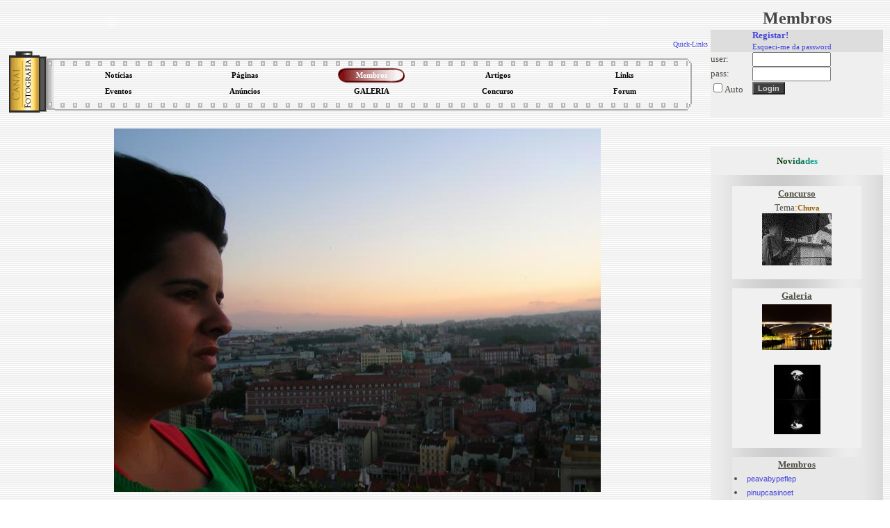

--- FILE ---
content_type: text/html; charset=UTF-8
request_url: https://canalfoto.org/lista/ver_membro/membro_id/2403/
body_size: 6177
content:




<!DOCTYPE html>
<html lang="en">
<head>
	<meta charset="UTF-8">
	<meta http-equiv="X-UA-Compatible" content="IE=edge">
	<meta name="viewport" content="width=device-width, initial-scale=1.0">
	<title>Canal Fotografia</title>
	<LINK href="/canal.css" rel="stylesheet" type="text/css">
	<LINK REL="SHORTCUT ICON" href="/favicon.ico">	
</head>
<body background="/img/gray_lines.gif" bgcolor="#ffffff">

<table width="100%" border="0" cellspacing="0" cellpadding="2">
<tr> 
<td width="80%" valign="top">

<style type="text/css">
.subnavclosed {
	DISPLAY: none; BORDER-TOP-STYLE: none; BORDER-RIGHT-STYLE: none; BORDER-LEFT-STYLE: none; BACKGROUND-COLOR: #414852; BORDER-BOTTOM-STYLE: none
}
</style>
<TABLE width="100%" BORDER=0 CELLPADDING=0 CELLSPACING=0><tr><td valign=top align=left>

<TABLE BORDER=0 CELLPADDING=0 CELLSPACING=0>
<TR>
<TD>
	  <object classid="clsid:d27cdb6e-ae6d-11cf-96b8-444553540000" width="300px" height="45px" id="titulo" align="left">
        <param name="movie" value="/tab/titutlocf.swf" />
        <param name="quality" value="high" />
        <param name="wmode" value="transparent" />
        <embed src="/tab/titutlocf.swf"  quality="high" width="300px" height="45px" name="titulo" type="application/x-shockwave-flash" />
        </object>	
	
</TD></TR>
</TABLE>
</td><td align=right valign=top >		
<TABLE BORDER=0 CELLPADDING=0 CELLSPACING=0>
		<TR>
		<TD align=right>
		<object classid="clsid:d27cdb6e-ae6d-11cf-96b8-444553540000" width="300px" height="45px" id="titulo" align="right">
        <param name="movie" value="/tab/titutlocf2.swf" />
        <param name="quality" value="high" />
        <param name="wmode" value="transparent" />
        <embed src="/tab/titutlocf2.swf"  wmode="transparent" quality="high" width="300px" height="45px" name="titulo" type="application/x-shockwave-flash" />
        </object>	
        </TD>
</tr><tr>

<td align="right" colspan=2>
<DIV align=right id=quicklinks>
<DIV class=navitem style="CURSOR: hand" onclick="tgnav('divsub2'); return false;">
<a href="#"><font size=1>Quick-Links</font></a>
</DIV>
</center>
<DIV class=subnavclosed id=divsub2>
<DIV class=subnavitem>
<table><tr>
<td align=center><a class="submenu" href="http://del.icio.us/post" onclick="window.open('http://del.icio.us/post?v=4&noui&jump=close&url='+encodeURIComponent('http://www.canalfoto.org')+'&title='+encodeURIComponent('Canal Fotografia'), 'delicious','toolbar=no,width=700,height=400'); return false;" >Adicionar a del.icio.us</a></td><td width=4></td>
<td align=center><a class="submenu" href="http://www.olhares.com" target="new">olhares</a></td><td width=4></td>
<td align=center><a class="submenu" href="http://www.deviantart.com" target="new">deviantart</a></td></tr>
<tr>
<td align=center><a class="submenu" href="http://www.dpreview.com" target="new">dpreview</a></td><td width=4></td>
<td align=center><a class="submenu" href="http://www.nomatica.pt" target="new">nomatica</a></td><td width=4></td>
<td align=center><a class="submenu" href="http://www.ny-camera.net" target="new">ny-camera</a></td>
</tr></table>
</DIV></DIV>
</DIV>
</td></tr></table>
</td></tr></table>


<SCRIPT LANGUAGE="JavaScript">

<!-- This script and many more are available free online at -->
<!-- The JavaScript Source!! http://javascript.internet.com -->

<!-- Begin

image1 = new Image();
image1.src = "/img/menu_circle2.gif";

// End -->



function allOFF(id)
{
	
	if (document.getElementById) 
		{
			document.getElementById(id).className = 'subnavclosed';
			if (document.images['i_'+id]) { document.images['i_'+id].src = "/img/plus.gif";  }
		} 
			else if (document.all) 
			{
			document.all[id].className = 'subnavclosed';
			} 
		else 
		{
			return false;
		}

}

function tgnav(id) 
{
	
	if (document.getElementById) 
	{
		if (document.getElementById(id).className == 'subnavclosed') 
		{
			allOFF(id);
			document.getElementById(id).className = 'subnav';
			if (document.images['i_'+id])
			{
				document.images['i_'+id].src = "/img/minus.gif";
			}
		} 
		else 
		{			
			if (document.images['i_'+id])
			{
				document.images['i_'+id].src = "/img/plus.gif";
			}
			document.getElementById(id).className = 'subnavclosed';			
		}
		return true;
	} else if (document.all) 
		{
		if (document.all[id].className == 'subnavclosed') 
			{
				allOFF(id);
				document.all[id].className = 'subnav';
				if (document.images['i_'+id]){ document.images['i_'+id].src = "/img/minus.gif"; }
			} 
			else 
			{
				if (document.images['i_'+id]){ document.images['i_'+id].src = "/img/plus.gif"; }
				document.all[id].className = 'subnavclosed';
			}
		return true;
		} 
		else 
		{
		return false;
		}
}

function show_fixed(id) 
{
	
	if (document.getElementById) 
	{
		if (document.getElementById(id).className == 'subnavclosed') 
		{
			allOFF(id);
			document.getElementById(id).className = 'subnav';
			if (document.images['i_'+id])
			{
				document.images['i_'+id].src = "/img/minus.gif";
			}
		} 
		return true;
	} else if (document.all) 
		{
		if (document.all[id].className == 'subnavclosed') 
			{
				allOFF(id);
				document.all[id].className = 'subnav';
				if (document.images['i_'+id]){ document.images['i_'+id].src = "/img/minus.gif"; }
			} 
			
		return true;
		} 
		else 
		{
		return false;
		}
}

</script>

<center>
<table width="100%">
<tr><td>
<table align="center" width="100%" height="91" border="0" cellpadding="0" cellspacing="0">
<tr>
<td rowspan=3 height="100%" width="66"><img border=0 src="/tab/roll1.gif"></td>
<td height="20" valign=top background="/tab/roll2_1.gif"></td>
<td rowspan=3 height="100%"><img border=0 src="/tab/roll3.gif"></td>
</tr>
<tr height="40"><td>
<table width="100%" height="100%" align="center" border="0" cellpadding="0" cellspacing="0"><tr height="50%"><td align="center" width="20%" onclick="location.href='/noticias/'" class="menu_bg" onMouseOver="this.className='menu_bg2';document.getElementById('l1').className='menu_links2'" onMouseOut="this.className='menu_bg';document.getElementById('l1').className='menu_links'"><a id="l1" class="menu_links" href="/noticias/"><strong>Notícias</a></td><td align="center" width="20%" onclick="location.href='/listusers/'" class="menu_bg" onMouseOver="this.className='menu_bg2';document.getElementById('l2').className='menu_links2'" onMouseOut="this.className='menu_bg';document.getElementById('l2').className='menu_links'"><a id="l2" class="menu_links" href="/listusers/"><strong>Páginas</a></td><td align="center" width="20%" onclick="location.href='/lista/'" class="menu_bg2"><a id="l3" class="menu_links2" href="/lista/"><strong>Membros</a></td><td align="center" width="20%" onclick="location.href='/info/'" class="menu_bg" onMouseOver="this.className='menu_bg2';document.getElementById('l4').className='menu_links2'" onMouseOut="this.className='menu_bg';document.getElementById('l4').className='menu_links'"><a id="l4" class="menu_links" href="/info/"><strong>Artigos</a></td><td align="center" width="20%" onclick="location.href='/links/'" class="menu_bg" onMouseOver="this.className='menu_bg2';document.getElementById('l5').className='menu_links2'" onMouseOut="this.className='menu_bg';document.getElementById('l5').className='menu_links'"><a id="l5" class="menu_links" href="/links/"><strong>Links</a></td></tr><tr height="50%"><td align="center" width="20%" onclick="location.href='/eventos/'" class="menu_bg" onMouseOver="this.className='menu_bg2';document.getElementById('l6').className='menu_links2'" onMouseOut="this.className='menu_bg';document.getElementById('l6').className='menu_links'"><a id="l6" class="menu_links" href="/eventos/"><strong>Eventos</a></td><td align="center" width="20%" onclick="location.href='/anuncios/'" class="menu_bg" onMouseOver="this.className='menu_bg2';document.getElementById('l7').className='menu_links2'" onMouseOut="this.className='menu_bg';document.getElementById('l7').className='menu_links'"><a id="l7" class="menu_links" href="/anuncios/"><strong>Anúncios</a></td><td align="center" width="20%" onclick="location.href='/galeria/'" class="menu_bg" onMouseOver="this.className='menu_bg2';document.getElementById('l8').className='menu_links2'" onMouseOut="this.className='menu_bg';document.getElementById('l8').className='menu_links'"><a id="l8" class="menu_links" href="/galeria/"><strong>GALERIA</a></td><td align="center" width="20%" onclick="location.href='/concurso/'" class="menu_bg" onMouseOver="this.className='menu_bg2';document.getElementById('l9').className='menu_links2'" onMouseOut="this.className='menu_bg';document.getElementById('l9').className='menu_links'"><a id="l9" class="menu_links" href="/concurso/"><strong>Concurso</a></td><td align="center" width="20%" onclick="location.href='/forum/'" class="menu_bg" onMouseOver="this.className='menu_bg2';document.getElementById('l10').className='menu_links2'" onMouseOut="this.className='menu_bg';document.getElementById('l10').className='menu_links'"><a id="l10" class="menu_links" href="/forum/"><strong>Forum</a></td></tr></table>
</td></tr>
<tr><td height="20" valign=bottom style="background-repeat: repeat-x; background-position-y: 4.5px;" background="/tab/roll2_3.gif"></td>
</tr>
</table>
</tr></table></center>



<center>


<script type="text/javascript"><!--
google_ad_client = "pub-2885481362252403";
//728x90, created 1/29/08
google_ad_slot = "2958850070";
google_ad_width = 728;
google_ad_height = 90;
//--></script>
<script type="text/javascript"
src="http://pagead2.googlesyndication.com/pagead/show_ads.js">
</script>



</center>
<title>Canal Fotografia - Lista de membros / páginas</title><br><center><img src="/users/2403_.jpg"></center><br><center>

       <table width="600" border="0">
  <tr>
<td colspan=2>
<table width="600" border="0" bgcolor="#FFFFFF" cellpadding="4" cellspacing="1">
<tr class="imagerow_light2"><td width="30%">
 Nick :</td> <td width="70%" ><table align="center" width="100%" border="0" cellpadding="0" cellspacing="0">
<tr><td align=left>Bé</td><td align=right> </td></tr></table></td></tr><tr class="imagerow_light1"><td>Nome :</td><td><b> </b></td></tr> <tr class="imagerow_light1"><td>E-mail :</td><td><b> <a href="/lista/email_user/action3/2403/">E-mail</a></b> </td></tr> <tr class="imagerow_light1"><td>Localidade :</td><td><b> </b></td></tr><tr class="imagerow_light1"><td>Data de Nascimento :</td><td><b>17/05/1981 (44 anos)</b></td></tr><tr class="imagerow_light1"><td>Profissão :</td><td><b> </b></td></tr><tr class="imagerow_light1"><td>Msn messenger(ICQ...) :</td><td><b> </b></td></tr><tr class="imagerow_light1"><td>Galeria :</td><td><b></b></td></tr><tr class="imagerow_light1"><td>Fotos premiadas(galeria) :</td><td><table width="100%" height="100%" border=0 ><tr height=@%" valign="center"><td align="center" valign="center"></td></tr></table></td></tr><tr class="imagerow_light1"><td>Fotos premiadas(concurso) :</td><td><table width="100%" height="100%" border=0 ><tr height=@%" valign="center"><td align="center" valign="center"></td></tr></table></td></tr><tr class="imagerow_light1"><td>Comentários :</td><td><a href="/galeria/comentarios/u_id/2403/">[<strong> VER COMENTÁRIOS </strong>] (263)</a></td></tr><tr class="imagerow_light1"><td>Favorito de :</td><td>, <a href="/lista/ver_membro/membro_id/1858/"><font  color="#996600"   ><strong> DreamerGenius </strong></font></a></td></tr><tr class="imagerow_light1"><td>Pontuação Canalfoto :</td><td><table width="100%"><tr><td align="left"><strong>39 pontos</strong></td><td align="right">
<a href="#" onClick="window.open('/regras.php#pontos', 'Regulamento', 'toolbar=no, directories=no, location=no, status=yes, menubar=no, resizable=no, scrollbars=yes, width=500, height=500'); return false">O que são os pontos?</a>
</td></tr></table></td></tr></table></td></tr><tr><td align="center">
<table width="100%"><tr>
<td align="center"><a href="/galeria/fotos_user/u_id/2403/"><img border=0 src="/img/polas2.gif"><br>[<strong> VER FOTOS </strong>] (47)</a></td>
<td align="center"><a href="/galeria/fotos_pref/u_id/2403/"><img border=0 src="/img/favs.gif"><br>[<strong> VER PREFERIDAS </strong>] (18)</a>
<td align="center"><a href="/galeria/autores_pref/u_id/2403/"><img border=0 src="/img/autores.gif"><br>[<strong> VER Autores Favoritos </strong>] (4)</a>
</td></tr></table>
</td></tr></table><br></center><center><table width="400" border="0" cellpadding="2" cellspacing="1">
<tr><td><b>Comentários:</b></td><td valign="bottom" height="150" width="300"></td></tr><tr><td class="row1" ><a href="/lista/ver_membro/membro_id/1220/"><font  color="#996600"   ><strong> Removam esta conta </strong></font></a></td><td class="row1" width="300">Bem vinda! =)</td></tr><tr><td class="row2" ><a href="/lista/ver_membro/membro_id/2415/"><font  color="#996600"   ><strong> nunocabral </strong></font></a></td><td class="row2" width="300">que fotao!</td></tr><tr><td class="row1" ><a href="/lista/ver_membro/membro_id/2403/"><font  color="#996600"   ><strong> Bé </strong></font></a></td><td class="row1" width="300">Mt obrigada Nuno :)</td></tr><tr><td class="row2" ><fb:profile-pic uid='100000998360995' width='25' height='22' facebook-logo='true'></fb:profile-pic><a href="/lista/ver_membro/membro_id/2048/"><font  color="#996600"   ><strong> Edval G.P. </strong></font></a></td><td class="row2" width="300">Passei aqui pela sua galeria e é um bom começo. continue fotografando pois tbm comesei a fotografar quase com sua idade e faço isto até hoje. Boa sorte e boas fotos.</td></tr><tr><td class="row1" ><fb:profile-pic uid='100000998360995' width='25' height='22' facebook-logo='true'></fb:profile-pic><a href="/lista/ver_membro/membro_id/2048/"><font  color="#996600"   ><strong> Edval G.P. </strong></font></a></td><td class="row1" width="300">Tenho certeza que chegará.Se precisar de ajuda aqui estamos...</td></tr><tr><td class="row2" ></td><td class="row2" width="300">Gosto da tua galeria. A foto do perfil está genial :)</td></tr><tr><td class="row1" ><a href="/lista/ver_membro/membro_id/2403/"><font  color="#996600"   ><strong> Bé </strong></font></a></td><td class="row1" width="300">Uma vez mais,muito obrigada. Esta foto foi tirada por mim no miradouro da Graça,em Lisboa.Acho que é talvez a zona mais bonita da cidade :)</td></tr><tr><td class="row2" ><fb:profile-pic uid='100000560507776' width='25' height='22' facebook-logo='true'></fb:profile-pic><a href="/lista/ver_membro/membro_id/734/"><font  color="#996600"   ><strong> Miau </strong></font></a></td><td class="row2" width="300">Para não estar a comentar foto por foto digo aqi e publicaemnte q tem uma galeria GENIAL com fotos muito boas!! Parabens** ta nus fav.  ^^,</td></tr><tr><td class="row1" ><a href="/lista/ver_membro/membro_id/2403/"><font  color="#996600"   ><strong> Bé </strong></font></a></td><td class="row1" width="300">Muito obrigada Miau :) Fico muito contente que goste!!!</td></tr><tr><td class="row2" ><a href="/lista/ver_membro/membro_id/1858/"><font  color="#996600"   ><strong> DreamerGenius </strong></font></a></td><td class="row2" width="300">Bé! Bonita galeria que possuís! Gosto do tipo de trabalhos que fazes... Ah e parabéns pelo belo curso, que suponho que possuís!</td></tr><tr><td class="row1" ></td><td class="row1" width="300">Concordo contigo Bé. É um sitio lindo lindo. Já fiz lá algumas centenas de fotos. Um dia mostro-te :)</td></tr><tr><td class="row2" ></td><td class="row2" width="300">Bé, espero não defraudar as expectativas quando decidiu colocar-me nos favoritos.
Muito obrigado pela preferência.</td></tr><tr><td class="row1" ><fb:profile-pic uid='551995780' width='25' height='22' facebook-logo='true'></fb:profile-pic><a href="/lista/ver_membro/membro_id/3087/"><font  color="#996600"   ><strong> Sávio Sousa </strong></font></a></td><td class="row1" width="300">Tenho uma honra em ler seu comentario na realidade a vida me proporciona essa aventura de conhecer muitos paises sobre minhas foto esto aprendendo pois nao e nada facil... obrigado ate +</td></tr><tr><td class="row2" ><fb:profile-pic uid='551995780' width='25' height='22' facebook-logo='true'></fb:profile-pic><a href="/lista/ver_membro/membro_id/3087/"><font  color="#996600"   ><strong> Sávio Sousa </strong></font></a></td><td class="row2" width="300">Be é uma honra ser seu autor favorito pois estou a menos de 1 mes aqui e nao sei muito de fotografia pois cada dia que passa este canal é uma  aprendisagem nova para mim Obrigado  e boas fotos</td></tr><tr><td class="row1" ><fb:profile-pic uid='551995780' width='25' height='22' facebook-logo='true'></fb:profile-pic><a href="/lista/ver_membro/membro_id/3087/"><font  color="#996600"   ><strong> Sávio Sousa </strong></font></a></td><td class="row1" width="300">ADoro seus comentarios beijao</td></tr><tr><td class="row2" ><fb:profile-pic uid='551995780' width='25' height='22' facebook-logo='true'></fb:profile-pic><a href="/lista/ver_membro/membro_id/3087/"><font  color="#996600"   ><strong> Sávio Sousa </strong></font></a></td><td class="row2" width="300">ADoro seus comentarios beijao</td></tr><tr><td class="row1" ><a href="/lista/ver_membro/membro_id/3400/"><font  color="#996600"   ><strong> go </strong></font></a></td><td class="row1" width="300">Tens uma bela galeria,parabéns </td></tr><tr><td class="row2" ></td><td class="row2" width="300">Olá... :) voltaste? espero ver mais fotos tuas:)</td></tr><tr><td class="row1" ></td><td class="row1" width="300">Gosto imenso da tua galeria;)</td></tr><tr><td class="row2" ><a href="/lista/ver_membro/membro_id/5645/"><font  color="#996600"   ><strong> bigmac </strong></font></a></td><td class="row2" width="300">Bé, tu és linda!</td></tr></table></center><p>
<center>

<script type="text/javascript"><!--
google_ad_client = "pub-2885481362252403";
google_ad_width = 728;
google_ad_height = 90;
google_ad_format = "728x90_as";
google_ad_type = "text_image";
//2007-09-07: canalfoto
google_ad_channel = "3193832703";
google_color_border = "FFFFFF";
google_color_bg = "FFFFFF";
google_color_link = "0000FF";
google_color_text = "000000";
google_color_url = "008000";
google_ui_features = "rc:10";
//-->
</script>
<script type="text/javascript"
  src="http://pagead2.googlesyndication.com/pagead/show_ads.js">
</script>
</center>
 </td><td width="20%" valign="top">
<table width="100%">
<tr><td align="center"><strong><font class="menu">Membros</font></strong></td></tr>
</table>

<form action="/lista/ver_membro/membro_id/2403/" method="POST" >
<input type="hidden" name="login" value="1">
<table width="100%" border=0 cellspacing=0 cellpadding=\"2\">
<tr class="imagerow_light2">
<td width="60"></td><td><font class="size8"> <a href="/registar/"><strong>Registar!</strong></a><br><a href="/registar/esq_pass/esq_pass/1/"><font class="size8">Esqueci-me da password</font></a></font></td></tr>
<tr class="imagerow_light1">
<td >user:</td>
<td ><input type="text" name="user" size="12" value=""></td>
</tr><tr class="imagerow_light1">
<td >pass:</td>
<td><input type="password" name="pass" size="12" value=""></td>
</tr><tr class="imagerow_light1">
<td><input type="checkbox" name="remember">Auto</td><td><input type="submit" value="Login" class="button"></td>
</tr>


<div id="fb-root"></div>
<script>
  window.fbAsyncInit = function() {
    FB.init({appId: '125157783113', status: true, cookie: true,
             xfbml: true});
  };
  (function() {
    var e = document.createElement('script'); e.async = true;
    e.src = document.location.protocol +
      '//connect.facebook.net/en_US/all.js';
    document.getElementById('fb-root').appendChild(e);
  }());

	
</script>


<tr class="imagerow_light1">
<td colspan=2 valign=center>
<br><center><fb:login-button perms="email,publish_stream,status_update,user_birthday,user_location" onlogin="window.location.reload();">Login with Facebook</fb:login-button></center></td>
</tr>
</table>
</form> <p><br><p>
<center>
<table width="100%" style="table-layout:fixed" border=0 cellspacing=0 cellpadding=0 bordercolor="#434343">
<tr height="40"><td align="center" class="imagerow_light1"><strong>
<font face="Verdana" size=2 color=003300>N<font color=104214>o</font><font color=105128>v</font><font color=10603d>i</font><font color=107051>d</font><font color=107f66>a</font><font color=108e7a>d</font><font color=109e8e>e</font><font color=10ada3>s</font></font>
</strong></td></tr>
<tr><td width="100%" align="center" class="imagerow_light3"><br>
<table width="75%" style="table-layout:fixed" class="table5"><tr><td align="center"><a href="/concurso/"><b><u>Concurso</u></b></a></td></tr><tr heigh><td align="center"><font size=2>Tema:</font><a class="submenu" href="/concurso/">Chuva</a><br><a href="/concurso/ver_foto/foto_id/16117/"><img border=0 src="/thumbs/thumbs/tn_14_157_12_58_54.jpg"></a><p></td></tr></table><p><table width="75%" style="table-layout:fixed" class="table6"><tr><td align="center"><a href="/galeria/"><b><u>Galeria</u></b></a></td></tr><tr><td align="center"><a href="/galeria/ver_foto/foto_id/94348/"><img border=0 src="/galerias/17/04/thumbs/tn_2392_17_111_17_35_17.jpg"></a><p></td></tr><tr><td align="center"><a href="/galeria/ver_foto/foto_id/94332/"><img border=0 src="/galerias/15/06/thumbs/tn_7724_15_161_23_08_33.jpg"></a><p></td></tr></table><p><table width="75%" style="table-layout:fixed" class="table7"><tr><td align="center"><a href="/lista/"><b><u>Membros</u></b></a></td></tr><tr><td><a href="/lista/ver_membro/membro_id/59441/"><li style="list-style-position: inside;"><font class="texto8">peavabypeflep</font></a></td></tr><tr><td><a href="/lista/ver_membro/membro_id/59434/"><li style="list-style-position: inside;"><font class="texto8">pinupcasinoet</font></a></td></tr><tr><td><a href="/lista/ver_membro/membro_id/59356/"><li style="list-style-position: inside;"><font class="texto8">thomasvucky</font></a></td></tr></table><p><table width="75%" style="table-layout:fixed" class="table8"><tr><td align="center"><a href="/info/"><b><u>Artigos</u></b></a></td></tr><tr><td><a href="/info/ver_info/id/29/"><li style="list-style-position: inside;"><font class="texto8">Fotografando com FILTROS: Quando usar os filtros mais popula...</font></a></td></tr><tr><td><a href="/info/ver_info/id/50/"><li style="list-style-position: inside;"><font class="texto8">Livros de Fotografia - Autores portugueses</font></a></td></tr><tr><td><a href="/info/ver_info/id/49/"><li style="list-style-position: inside;"><font class="texto8">Sugestões básicas - Linguagem Fotográfica -  parte l</font></a></td></tr></table><p><table width="75%" style="table-layout:fixed" class="table9"><tr><td align="center"><a href="/links/"><b><u>Links</u></b></a></td></tr><tr><td><a href="http://http://www.biyografya.com/biyografi/19437" target="new"><li style="list-style-position: inside;"><font class="texto8"><a href="http://www.biyografya.com/biyografi/19437" target="...</a></font></td></tr><tr><td><a href="http://fotosparasentir.blogspot.pt" target="new"><li style="list-style-position: inside;"><font class="texto8">Fotos e palavras para sentir...</a></font></td></tr><tr><td><a href="http://www.nadezdhamantilla.blogspot.com/" target="new"><li style="list-style-position: inside;"><font class="texto8">Primeiros passos</a></font></td></tr></table><p><table width="75%" style="table-layout:fixed" class="table10"><tr><td align="center"><a href="/eventos/"><b><u>Eventos</u></b></a></td></tr><tr><td><a href="/eventos/inscrever/evento_id/285/"><li style="list-style-position: inside;"><font class="texto8">Curso de técnicas de fotografia</a></font></td></tr><tr><td><a href="/eventos/inscrever/evento_id/284/"><li style="list-style-position: inside;"><font class="texto8">Workshop de Flash Portàtil</a></font></td></tr><tr><td><a href="/eventos/inscrever/evento_id/283/"><li style="list-style-position: inside;"><font class="texto8">Curso básico de Fotografia</a></font></td></tr></table><p><table width="75%" style="table-layout:fixed" class="table11"><tr><td align="center"><a href="/anuncios/"><b><u>Anúncios</u></b></a></td></tr><tr><td align="left"><a href="/anuncios/inscrever/evento_id/3534/"><li style="list-style-position: inside;"><font class="texto8">Canon 700D</font></a></td></tr><tr><td align="left"><a href="/anuncios/inscrever/evento_id/3533/"><li style="list-style-position: inside;"><font class="texto8">Canon EF 100-400mm f/4.5-5.6L IS USM</font></a></td></tr><tr><td align="left"><a href="/anuncios/inscrever/evento_id/3532/"><li style="list-style-position: inside;"><font class="texto8">Material de Estúdio diverso</font></a></td></tr></table></td></tr><tr class="imagerow_light3" height="30"><td></td></tr></table>

</td>
</table>
<p><br></p><p>
<div id="tipDiv" style="position:absolute; visibility:hidden; z-index:100"></div>
<center><br>
<a href="/regras.php#" onClick="window.open('/regras.php', 'Regulamento', 'toolbar=no, directories=no, location=no, status=yes, menubar=no, resizable=no, scrollbars=yes, width=500, height=500'); return false">Regras/Regulamento do Site</a>
 | 
 <a href="/regras.php?disc=1" onClick="window.open('/regras.php?disc=1', 'Disclaimer', 'toolbar=no, directories=no, location=no, status=yes, menubar=no, resizable=no, scrollbars=yes, width=500, height=500'); return false">Disclaimer</a>
 | 
<a href="/lista/email_user/action3/1/">Qualquer problema, dúvida ou questão...</a>
 | 
<a href="/regras.php#" onClick="window.open('/regras.php#a_link', 'Regulamento', 'toolbar=no, directories=no, location=no, status=yes, menubar=no, resizable=no, scrollbars=yes, width=500, height=500'); return false">Coloque um Link para o Canalfoto.org no seu site</a>
<p>
<div align=center><font size=1 >Todas as informações e fotografias são da única e exclusiva responsabilidade de quem as insere<br>© 2003-2026 Rui Santos. Todos os Direitos Reservados.</font></div></center>


    </body>
    </html>
    

--- FILE ---
content_type: text/css
request_url: https://canalfoto.org/canal.css
body_size: 1024
content:
A:link {
          color: #4444DD;
          text-decoration: none;
          background: transparent;
		  font-size: 10pt;
 }
  A:active {
            color: #4444DD;
            text-decoration: none;
            background: #FFFF00;
 font-size: 10pt;
 }
 A:visited {
            color: #4444DD;
            text-decoration: none;
            background: transparent;
 font-size: 10pt;
 }
 A:hover {
          color: #000000;
          text-decoration: none;
          background: transparent;
 font-size: 10pt;
 }
 	


A.href_forum:link {text-decoration: none;
font-weight: bold;
color: 663300;}
A.href_forum:visited {text-decoration: none;
font-weight: bold;
color: 663300;}
A.href_forum:active {text-decoration: none;
font-weight: bold;
color: 663300;}
A.href_forum:hover {text-decoration: underline;
color: #000000;}



A.submenu:link {text-decoration: none;
font-weight: bold;
color: #996600;
font-size: 8pt;
}
A.submenu:visited {text-decoration: none;
font-weight: bold;
color: #996600;
font-size: 8pt;
}
A.submenu:active {text-decoration: none;
font-weight: bold;
color: #996600;
font-size: 8pt;}
A.submenu:hover {text-decoration: underline;
color: #000000;
font-size: 8pt;}




A.menu_links:link {text-decoration: none;
font-weight: bold;
color: #000000;
font-size: 8pt;
}
A.menu_links:visited {text-decoration: none;
font-weight: bold;
color: #000000;
font-size: 8pt;
}
A.menu_links:active {text-decoration: none;
font-weight: bold;
color: #000000;
font-size: 8pt;}
A.menu_links:hover {text-decoration: none;
color: #ffffff;
font-size: 8pt;}




A.menu_links2:link {text-decoration: none;
font-weight: bold;
color: #ffffff;
font-size: 8pt;
}
A.menu_links2:visited {text-decoration: none;
font-weight: bold;
color: #ffffff;
font-size: 8pt;
}
A.menu_links2:active {text-decoration: none;
font-weight: bold;
color: #ffffff;
font-size: 8pt;}
A.menu_links2:hover {text-decoration: none;
color: #ffffff;
font-size: 8pt;}



TD {  color:#4D4D41; 
 font-size: 10pt;
	   }
H1 {  color:#4D4D41; 
	   }
B {  color:#4D4D41; 
font-size: 10pt;
	   }
B2 {  color:#4D4D41; 
font-size: 12pt;
font-weight: bold;
	   }
HTML {  color:#4D4D41; 
 font-family: tahoma;
 	   }


.noticias{
color: #004400
}

.titulos{
font-size: 8pt; font-family: sans-serif;
font-weight: bold;
color: #7D7D71
}

.n_comentarios { 
font-size: 7pt; font-family: tahoma, Arial, sans-serif;
color: #888888
}

.atencao{
color: #FF3333
}


.menu_bg{}

.menu_bg2{background-image: url(img/menu_circle2.gif);
background-repeat: no-repeat;
background-position: center;}


.selection {
  font-family:  Tahoma,Verdana,Arial, Helvetica, sans-serif;
  background-color: #404040;
  color: #E2E2E2;
  font-size: 11px;
  font-weight: bold;
}


.B_tiny {  color: #222222;
font-family: tahoma;
font-size: 7pt;
	   }
.B_tiny2 {  color: #222222;
font-family: tahoma;
font-size: 7pt;
font-weight: bold;
	   } 
	   

.negrito {  color: #222222; 
font-size: 22pt;
font-weight: bold;
	   }
.tiny {  color: #222222;
font-size: 7pt;
	   }
.row1 {
  background-color: #CFCFCF;
  color: black;
}

.row2 {
  background-color: #ACACAC;
  color: black;
}

.row_rt {
  background-color: #efefde;
  color: black;
}

.row4 {
  background-color: #EFEFEF;
  color: black;
}

.row3 {
  background-color: #ACACAC;
  color: black;
}


.rowdark1 {
  background-color: #CFCFCF;
  color: black;
}
.rowdark2 {
  background-color: #ACACAC;
  color: black;
}

.rowc1 {
  background-color: #CFCFCF;
  color: black;
}

.rowc2 {
  background-color: #ACACAC;
  color: black;
}


.imagerow1 {
  background-color: #DDDDDD;
  color: black;
}

.imagerow2 {
  background-color: #CCCCCC;
  color: black;
}

.imagerow_light1 {
  background-color: #EFEFEF;
  color: black;
}

.imagerow_light2 {
  background-color: #DDDDDD;
  color: black;
}

.imagerow_light3 {
  background-color: #DDDDDD;
  background-image: url(img/backmenu2.jpg);
  color: black;
}


.button {
  font-family:  Tahoma,Verdana,Arial, Helvetica, sans-serif;
  background-color: #404040;
  color: #D2D2D2;
  font-size: 11px;
  font-weight: bold;
}



.button_remover {
  font-family:  Tahoma,Verdana,Arial, Helvetica, sans-serif;
  background-color: #454545;
  color: #FFCC66;
  font-size: 11px;
  font-weight: bold;
}

input.button:hover {
color: WHITE;


}



.size8 {font-size: 8pt; }

.titulo { 
font-size: 13pt; font-family: Helvetica, Arial, sans-serif 
}

.text12 { 
font-size: 12pt; color: #000000; font-family: Helvetica, Arial, sans-serif 
}

.text11 { 
font-size: 11pt; color: #000000; font-family: Helvetica, Arial, sans-serif 
}

.text10 { 
font-size: 10pt; color: #000000; font-family: Helvetica, Arial, sans-serif 
}

.text9 { 
font-size: 9pt; color: #000000; font-family: Helvetica, Arial, sans-serif 
}

.text8 { 
font-size: 8pt; color: #000000; font-family: Helvetica, Arial, sans-serif 
}

.text7 { 
font-size: 7.5pt; font-family: Helvetica, Arial, sans-serif 
}

.texto8 { 
font-size: 8pt; font-family: Helvetica, Arial, sans-serif 
}

.standard {
font-size: 10pt; color: #000000; font-family: Verdana, arial, helvetica, sans-serif
}

.midd {
font-size: 9pt; color: #000000; font-family: Verdana, arial, helvetica, sans-serif
}

.menu {
font-size: 18pt; color: #454545; 
font-family: "Minion Web", Georgia, Palatino, "Times New Roman", serif
}

.small {font-size: 8 pt; color: #000000; font-family: Verdana, arial, helvetica, sans-serif
};

.serifa {
 font-family: "Minion Web", Georgia, Palatino, "Times New Roman", serif
 }

.table5 {
  background-color: #F0F0F0;
  color: black;
}

.table6 {
  background-color: #F0F0F0;
  color: black;
}

.table7 {
  background-color: #E8E8E8;
  color: black;
}

.table8 {
  background-color: #E8E8E8;
  color: black;
}

.table9 {
  background-color: #E8E8E8;
  color: black;
}
.table10 {
  background-color: #E8E8E8;
  color: black;
}

.table11 {
  background-color: #E8E8E8;
  color: black;
}

#editor{
  min-height: 250px;
}